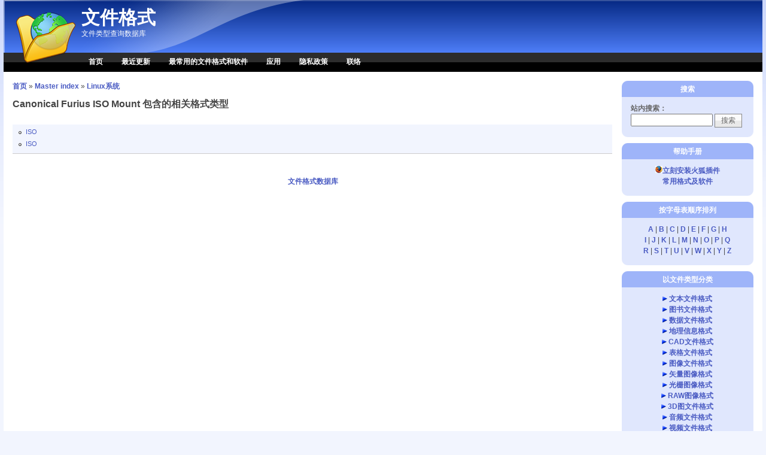

--- FILE ---
content_type: text/html; charset=utf-8
request_url: https://wenjiangeshi.cn/taxonomy_vtn/term/9571
body_size: 5503
content:
<!DOCTYPE html PUBLIC "-//W3C//DTD XHTML 1.0 Strict//EN" "http://www.w3.org/TR/xhtml1/DTD/xhtml1-strict.dtd">
<html xmlns="http://www.w3.org/1999/xhtml" lang="zh-hans" xml:lang="zh-hans">
<head>
<meta http-equiv="Content-Type" content="text/html; charset=utf-8" />
  <!--谷歌广告-->
  <script data-ad-client="ca-pub-3168063443584503" async src="https://pagead2.googlesyndication.com/pagead/js/adsbygoogle.js"></script>
  <!--谷歌广告-->
  <meta http-equiv="Content-Style-Type" content="text/css" />
  <meta http-equiv="Content-Type" content="text/html; charset=utf-8" />
<link rel="shortcut icon" href="/sites/wenjiangeshi.cn/files/pixture_reloaded_favicon.png" type="image/x-icon" />
<meta name="description" content="文件格式专业查询网站提供如文件怎么打开，是什么格式，文件用什么打开，文件如何打开，扩展名是什么，文件扩展名怎么打开，怎么打开文件？如何打开格式，文件用什么软件打开，程序可以打开文件，这个扩展名是什么的文件？文件类型是什么，免费下载文件，如何转换文件的格式，这个格式是什么呢？" />
<meta name="abstract" content="文件格式类型查询网站，告诉你是什么格式的文件？这些文件用什么打开？文件如何打开？扩展名是什么？文件扩展名是什么？" />
<meta name="keywords" content="文件,格式,文件格式,什么软件,怎么打开,如何打开,文件类型,软件格式,格式破解,格式转换,什么格式,文件打开,文件如何打开,文件用什么软件打开,扩展名,文件扩展名" />
<meta name="copyright" content="Copyright © 2008 wenjiangeshi.cn All Rights Reserved" />
<link rel="canonical" href="https://wenjiangeshi.cn/taxonomy_vtn/term/9571" />
<meta name="revisit-after" content="1 day" />
  <title>Canonical Furius ISO Mount 包含的相关格式类型 - 文件格式</title>
  <link type="text/css" rel="stylesheet" media="all" href="/sites/wenjiangeshi.cn/files/advagg_css/css_535a4b97ec37bc10f5342d84bb10d56e_0.css" />
<link type="text/css" rel="stylesheet" media="all" href="/sites/wenjiangeshi.cn/files/advagg_css/css_7e5bdc748ec7f1f722e2af90e833bf5f_0.css" />
<link type="text/css" rel="stylesheet" media="all" href="/sites/wenjiangeshi.cn/files/advagg_css/css_9f46db7d834a50daf0e351a880d2c242_0.css" />
<link type="text/css" rel="stylesheet" media="all" href="/sites/wenjiangeshi.cn/files/advagg_css/css_d6b08d2f5f1e14da59e187234929613e_0.css" />
  <!--[if IE]>
    <link type="text/css" rel="stylesheet" media="all" href="/sites/all/themes/pixture_reloaded/ie.css" >
  <![endif]-->
  <script type="text/javascript" src="/sites/all/modules/jquery_update/replace/jquery.min.js?T"></script>
<script type="text/javascript" src="/misc/jquery-extend-3.4.0.js?T"></script>
<script type="text/javascript" src="/misc/jquery-html-prefilter-3.5.0-backport.js?T"></script>
<script type="text/javascript" src="/misc/drupal.js?T"></script>
<script type="text/javascript" src="/sites/wenjiangeshi.cn/files/languages/zh-hans_343918e7a3a488f48c5deab66815d12e.js?T"></script>
<script type="text/javascript" src="/sites/all/modules/fivestar/js/fivestar.js?T"></script>
<script type="text/javascript" src="/sites/wenjiangeshi.cn/files/advagg_js/js_30601771ca7e16235e131ed4458c49d8_0.js"></script>
<script type="text/javascript">
<!--//--><![CDATA[//><!--
jQuery.extend(Drupal.settings, {"basePath":"\/","fivestar":{"titleUser":"\u60a8\u7684\u8bc4\u5b9a: ","titleAverage":"\u5e73\u5747: ","feedbackSavingVote":"\u4fdd\u5b58\u60a8\u7684\u6295\u7968...","feedbackVoteSaved":"\u60a8\u7684\u6295\u7968\u5df2\u4fdd\u5b58\u3002","feedbackDeletingVote":"\u5220\u9664\u60a8\u7684\u6295\u7968...","feedbackVoteDeleted":"\u60a8\u7684\u6295\u7968\u5df2\u5220\u9664\u3002"},"CToolsUrlIsAjaxTrusted":{"\/taxonomy_vtn\/term\/9571":true}});
//--><!]]>
</script>
</head>
<body id="pixture-reloaded" class="not-front not-logged-in page-taxonomy-vtn one-sidebar sidebar-right page-taxonomy-vtn-term-9571 section-taxonomy-vtn with-logo">

  <div id="skip-to-content">
    <a href="#main-content">跳转到主要内容</a>
  </div>

    <div id="page" style="width: 99%;">

      <div id="header">

                  <div id="logo"><a href="/" title="主页" rel="home"><img src="/sites/all/themes/pixture_reloaded/images/pixture_reloaded_logo.png" alt="文件格式 标志" /></a></div>
        
        <div id="head-elements">

          
          <div id="branding">
                                          <div id="site-name"><strong><a href="/" title="主页" rel="home">文件格式</a></strong></div>
                                      
                          <div id="site-slogan"><em>文件类型查询数据库</em></div>
                      </div> <!-- /#branding -->

        </div> <!-- /#head-elements -->

                  <!-- Primary || Superfish -->
          <div id="primary">
            <div id="primary-inner">
                              <ul class="links primary-links"><li class="menu-454 first"><a href="/" title="">首页</a></li>
<li class="menu-551"><a href="/100-latest-modifications.htm" title="">最近更新</a></li>
<li class="menu-552"><a href="/common-file-extensions.htm" title="">最常用的文件格式和软件</a></li>
<li class="menu-1392"><a href="/page/plugins" title="应用插件">应用</a></li>
<li class="menu-953"><a href="/privacy-policy.htm" title="">隐私政策</a></li>
<li class="menu-553 last"><a href="/contact" title="">联络</a></li>
</ul>                          </div> <!-- /inner -->
          </div> <!-- /primary || superfish -->
        
    </div> <!--/#header -->

    
    <div id="main" class="clear-block no-header-blocks">

      <div id="content"><div id="content-inner">

        
        
        <div id="content-header" class="clearfix">
          <div class="breadcrumb"><a href="/">首页</a> » <a href="/taxonomy_vtn">Master index</a> » <a href="/taxonomy_vtn/voc/6">Linux系统</a></div>          <a name="main-content" id="main-content"></a>
          <h1 class="title">Canonical Furius ISO Mount 包含的相关格式类型</h1>                                      </div> <!-- /#content-header -->

        <div id="content-area">
          <div class="taxonomy-vtn-node-page"><div class="taxonomy-vtn-node-description"></div><table class="taxonomy-vtn-nodes" id="taxonomy_vtn_nodes">
<tbody>
 <tr class="odd"><td style="width:100%"><div class="item-list"><ul class="simple-list"><li class="first"><a href="/extensions/iso-file-8003.html">ISO</a></li>
<li class="last"><a href="/extensions/iso-file-13099.html">ISO</a></li>
</ul></div></td> </tr>
</tbody>
</table>
</div>        </div>

                  <div id="content-bottom" class="region region-content_bottom">
            <div id="block-block-12" class="block block-block region-odd even region-count-1 count-2">
  <div class="block-inner">

          <h2 class="block-title">友情链接</h2>
    
    <div class="block-content">
      <div class="block-content-inner">
        <a href="http://filefans.com" target="_blank">文件格式数据库</a>      </div>
    </div>

  </div>
</div> <!-- /block -->          </div> <!-- /#content-bottom -->
        
        
      </div></div> <!-- /#content-inner, /#content -->

      
              <div id="sidebar-right" class="region region-right">
		          <div id="block-search-0" class="block block-search region-odd odd region-count-1 count-3">
  <div class="block-inner">

          <h2 class="block-title">搜索</h2>
    
    <div class="block-content">
      <div class="block-content-inner">
        <form action="/taxonomy_vtn/term/9571"  accept-charset="UTF-8" method="post" id="search-block-form">
<div><div class="container-inline">
  <div class="form-item" id="edit-search-block-form-1-wrapper">
 <label for="edit-search-block-form-1">站内搜索：</label>
 <input type="text" maxlength="128" name="search_block_form" id="edit-search-block-form-1" size="15" value="" title="请输入您想搜索的关键词。" class="form-text" />
</div>
<input type="submit" name="op" id="edit-submit" value="搜索"  class="form-submit" />
<input type="hidden" name="form_build_id" id="form-G4fkB_owEnruSINp5fNo3OX0jPzSKbWxyTe0yVpqI7g" value="form-G4fkB_owEnruSINp5fNo3OX0jPzSKbWxyTe0yVpqI7g"  />
<input type="hidden" name="form_id" id="edit-search-block-form" value="search_block_form"  />
</div>

</div></form>
      </div>
    </div>

  </div>
</div> <!-- /block --><div id="block-block-13" class="block block-block region-even even region-count-2 count-4">
  <div class="block-inner">

          <h2 class="block-title">帮助手册</h2>
    
    <div class="block-content">
      <div class="block-content-inner">
        <center> <a href="http://wenjiangeshi.cn/page/plugins" title="Plugin Firefox"><img src="[data-uri]" alt="Plugin Firefox" border="0">立刻安装火狐插件</a>
<br><a href="http://wenjiangeshi.cn/common-file-extensions.htm">    常用格式及软件</a></center> 
      </div>
    </div>

  </div>
</div> <!-- /block --><div id="block-block-1" class="block block-block region-odd odd region-count-3 count-5">
  <div class="block-inner">

          <h2 class="block-title">按字母表顺序排列</h2>
    
    <div class="block-content">
      <div class="block-content-inner">
        <div align="center">
<a href="/glossary-file-extensions/a">A</a> | 
<a href="/glossary-file-extensions/b">B</a> | 
<a href="/glossary-file-extensions/c">C</a> | 
<a href="/glossary-file-extensions/d">D</a> | 
<a href="/glossary-file-extensions/e">E</a> | 
<a href="/glossary-file-extensions/f">F</a> | 
<a href="/glossary-file-extensions/g">G</a> | 
<a href="/glossary-file-extensions/h">H</a>
<br />
<a href="/glossary-file-extensions/i">I</a> | 
<a href="/glossary-file-extensions/j">J</a> | 
<a href="/glossary-file-extensions/k">K</a> | 
<a href="/glossary-file-extensions/l">L</a> | 
<a href="/glossary-file-extensions/m">M</a> | 
<a href="/glossary-file-extensions/n">N</a> | 
<a href="/glossary-file-extensions/o">O</a> | 
<a href="/glossary-file-extensions/p">P</a> | 
<a href="/glossary-file-extensions/q">Q</a>
<br />
<a href="/glossary-file-extensions/r">R</a> | 
<a href="/glossary-file-extensions/s">S</a> | 
<a href="/glossary-file-extensions/t">T</a> | 
<a href="/glossary-file-extensions/u">U</a> | 
<a href="/glossary-file-extensions/v">V</a> | 
<a href="/glossary-file-extensions/w">W</a> | 
<a href="/glossary-file-extensions/x">X</a> | 
<a href="/glossary-file-extensions/y">Y</a> | 
<a href="/glossary-file-extensions/z">Z</a>
</div>      </div>
    </div>

  </div>
</div> <!-- /block --><div id="block-block-2" class="block block-block region-even even region-count-4 count-6">
  <div class="block-inner">

          <h2 class="block-title">以文件类型分类</h2>
    
    <div class="block-content">
      <div class="block-content-inner">
        <div align="center">
<img src="/sites/wenjiangeshi.cn/files/images/triangle.gif" width="8px" height="8px" alt="icon"; /> <a href="/file-types/text">文本文件格式</a><br />
<img src="/sites/wenjiangeshi.cn/files/images/triangle.gif" width="8px" height="8px" alt="icon"; /> <a href="/file-types/ebook">图书文件格式</a><br />
<img src="/sites/wenjiangeshi.cn/files/images/triangle.gif" width="8px" height="8px" alt="icon"; /> <a href="/file-types/data">数据文件格式</a><br />
<img src="/sites/wenjiangeshi.cn/files/images/triangle.gif" width="8px" height="8px" alt="icon"; /> <a href="/file-types/gis">地理信息格式</a><br />
<img src="/sites/wenjiangeshi.cn/files/images/triangle.gif" width="8px" height="8px" alt="icon"; /> <a href="/file-types/cad">CAD文件格式</a><br />
<img src="/sites/wenjiangeshi.cn/files/images/triangle.gif" width="8px" height="8px" alt="icon"; /> <a href="/file-types/spreadsheet">表格文件格式</a><br />
<img src="/sites/wenjiangeshi.cn/files/images/triangle.gif" width="8px" height="8px" alt="icon"; /> <a href="/file-types/image">图像文件格式</a><br />
<img src="/sites/wenjiangeshi.cn/files/images/triangle.gif" width="8px" height="8px" alt="icon"; /> <a href="/file-types/vector_image">矢量图像格式</a><br />
<img src="/sites/wenjiangeshi.cn/files/images/triangle.gif" width="8px" height="8px" alt="icon"; /> <a href="/file-types/raster_image">光栅图像格式</a><br />
<img src="/sites/wenjiangeshi.cn/files/images/triangle.gif" width="8px" height="8px" alt="icon"; /> <a href="/file-types/raw_image">RAW图像格式</a><br />
<img src="/sites/wenjiangeshi.cn/files/images/triangle.gif" width="8px" height="8px" alt="icon"; /> <a href="/file-types/3d_image">3D图文件格式</a><br />
<img src="/sites/wenjiangeshi.cn/files/images/triangle.gif" width="8px" height="8px" alt="icon"; /> <a href="/file-types/audio">音频文件格式</a><br />
<img src="/sites/wenjiangeshi.cn/files/images/triangle.gif" width="8px" height="8px" alt="icon"; /> <a href="/file-types/video">视频文件格式</a><br />
<img src="/sites/wenjiangeshi.cn/files/images/triangle.gif" width="8px" height="8px" alt="icon"; /> <a href="/file-types/web">网页文件格式</a><br />
<img src="/sites/wenjiangeshi.cn/files/images/triangle.gif" width="8px" height="8px" alt="icon"; /> <a href="/file-types/font">字体文件格式</a><br />
<img src="/sites/wenjiangeshi.cn/files/images/triangle.gif" width="8px" height="8px" alt="icon"; /> <a href="/file-types/plugin">插件文件格式</a><br />
<img src="/sites/wenjiangeshi.cn/files/images/triangle.gif" width="8px" height="8px" alt="icon"; /> <a href="/file-types/system">系统文件格式</a><br />
<img src="/sites/wenjiangeshi.cn/files/images/triangle.gif" width="8px" height="8px" alt="icon"; /> <a href="/file-types/settings">设置文件格式</a><br />
<img src="/sites/wenjiangeshi.cn/files/images/triangle.gif" width="8px" height="8px" alt="icon"; /> <a href="/file-types/executable">执行文件格式</a><br />
<img src="/sites/wenjiangeshi.cn/files/images/triangle.gif" width="8px" height="8px" alt="icon"; /> <a href="/file-types/compressed">压缩文件格式</a><br />
<img src="/sites/wenjiangeshi.cn/files/images/triangle.gif" width="8px" height="8px" alt="icon"; /> <a href="/file-types/encoded">编码文件格式</a><br />
<img src="/sites/wenjiangeshi.cn/files/images/triangle.gif" width="8px" height="8px" alt="icon"; /> <a href="/file-types/developer">开发文件格式</a><br />
<img src="/sites/wenjiangeshi.cn/files/images/triangle.gif" width="8px" height="8px" alt="icon"; /> <a href="/file-types/backup">备份文件格式</a><br />
<img src="/sites/wenjiangeshi.cn/files/images/triangle.gif" width="8px" height="8px" alt="icon"; /> <a href="/file-types/disk">磁盘文件格式</a><br />
<img src="/sites/wenjiangeshi.cn/files/images/triangle.gif" width="8px" height="8px" alt="icon"; /> <a href="/file-types/game">游戏文件格式</a><br />
<img src="/sites/wenjiangeshi.cn/files/images/triangle.gif" width="8px" height="8px" alt="icon"; /> <a href="/file-types/misc">杂项文件格式</a>
</div>
      </div>
    </div>

  </div>
</div> <!-- /block -->        </div> <!-- /#sidebar-right -->
      
    </div> <!-- #main -->

    <div id="footer" class="region region-footer">
      <div id="block-block-3" class="block block-block region-odd odd region-count-1 count-7">
  <div class="block-inner">

    
    <div class="block-content">
      <div class="block-content-inner">
        <div style="float: right;">

<script type="text/javascript">
var _bdhmProtocol = (("https:" == document.location.protocol) ? " https://" : " http://");
document.write(unescape("%3Cscript src='" + _bdhmProtocol + "hm.baidu.com/h.js%3F742f2a4ed4c2c25bbcf52f169dbc5750' type='text/javascript'%3E%3C/script%3E"));
</script>
<div>      </div>
    </div>

  </div>
</div> <!-- /block --><div id="block-block-10" class="block block-block region-even even region-count-2 count-8">
  <div class="block-inner">

    
    <div class="block-content">
      <div class="block-content-inner">
        <p>Copyright © 2008 wenjiangeshi.cn All Rights Reserved</p>
      </div>
    </div>

  </div>
</div> <!-- /block -->        <div id="footer-message">
                  </div> <!-- /#footer-message -->
    </div> <!-- /#footer -->

  </div> <!--/#page -->

  
  <script type="text/javascript">
<!--//--><![CDATA[//><!--
jQuery.extend(Drupal.settings, {"CToolsAJAX":{"scripts":{"\/sites\/all\/modules\/jquery_update\/replace\/jquery.min.js":true,"\/misc\/jquery-extend-3.4.0.js":true,"\/misc\/jquery-html-prefilter-3.5.0-backport.js":true,"\/misc\/drupal.js":true,"\/sites\/wenjiangeshi.cn\/files\/languages\/zh-hans_343918e7a3a488f48c5deab66815d12e.js":true,"\/sites\/all\/modules\/fivestar\/js\/fivestar.js":true,"\/sites\/all\/modules\/taxonomy_vtn\/taxonomy_vtn.js":true}}});
//--><!]]>
</script>

</body>
</html>

--- FILE ---
content_type: text/html; charset=utf-8
request_url: https://www.google.com/recaptcha/api2/aframe
body_size: 266
content:
<!DOCTYPE HTML><html><head><meta http-equiv="content-type" content="text/html; charset=UTF-8"></head><body><script nonce="Imh4Brtr18lrOnWF9BNcZA">/** Anti-fraud and anti-abuse applications only. See google.com/recaptcha */ try{var clients={'sodar':'https://pagead2.googlesyndication.com/pagead/sodar?'};window.addEventListener("message",function(a){try{if(a.source===window.parent){var b=JSON.parse(a.data);var c=clients[b['id']];if(c){var d=document.createElement('img');d.src=c+b['params']+'&rc='+(localStorage.getItem("rc::a")?sessionStorage.getItem("rc::b"):"");window.document.body.appendChild(d);sessionStorage.setItem("rc::e",parseInt(sessionStorage.getItem("rc::e")||0)+1);localStorage.setItem("rc::h",'1769241887782');}}}catch(b){}});window.parent.postMessage("_grecaptcha_ready", "*");}catch(b){}</script></body></html>